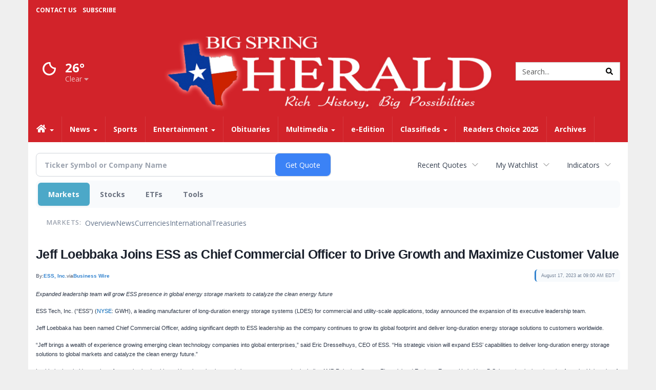

--- FILE ---
content_type: text/html; charset=utf-8
request_url: https://www.google.com/recaptcha/enterprise/anchor?ar=1&k=6LdF3BEhAAAAAEQUmLciJe0QwaHESwQFc2vwCWqh&co=aHR0cDovL2J1c2luZXNzLmJpZ3NwcmluZ2hlcmFsZC5jb206ODA.&hl=en&v=PoyoqOPhxBO7pBk68S4YbpHZ&size=invisible&anchor-ms=20000&execute-ms=30000&cb=go6zpmqiuwxv
body_size: 48677
content:
<!DOCTYPE HTML><html dir="ltr" lang="en"><head><meta http-equiv="Content-Type" content="text/html; charset=UTF-8">
<meta http-equiv="X-UA-Compatible" content="IE=edge">
<title>reCAPTCHA</title>
<style type="text/css">
/* cyrillic-ext */
@font-face {
  font-family: 'Roboto';
  font-style: normal;
  font-weight: 400;
  font-stretch: 100%;
  src: url(//fonts.gstatic.com/s/roboto/v48/KFO7CnqEu92Fr1ME7kSn66aGLdTylUAMa3GUBHMdazTgWw.woff2) format('woff2');
  unicode-range: U+0460-052F, U+1C80-1C8A, U+20B4, U+2DE0-2DFF, U+A640-A69F, U+FE2E-FE2F;
}
/* cyrillic */
@font-face {
  font-family: 'Roboto';
  font-style: normal;
  font-weight: 400;
  font-stretch: 100%;
  src: url(//fonts.gstatic.com/s/roboto/v48/KFO7CnqEu92Fr1ME7kSn66aGLdTylUAMa3iUBHMdazTgWw.woff2) format('woff2');
  unicode-range: U+0301, U+0400-045F, U+0490-0491, U+04B0-04B1, U+2116;
}
/* greek-ext */
@font-face {
  font-family: 'Roboto';
  font-style: normal;
  font-weight: 400;
  font-stretch: 100%;
  src: url(//fonts.gstatic.com/s/roboto/v48/KFO7CnqEu92Fr1ME7kSn66aGLdTylUAMa3CUBHMdazTgWw.woff2) format('woff2');
  unicode-range: U+1F00-1FFF;
}
/* greek */
@font-face {
  font-family: 'Roboto';
  font-style: normal;
  font-weight: 400;
  font-stretch: 100%;
  src: url(//fonts.gstatic.com/s/roboto/v48/KFO7CnqEu92Fr1ME7kSn66aGLdTylUAMa3-UBHMdazTgWw.woff2) format('woff2');
  unicode-range: U+0370-0377, U+037A-037F, U+0384-038A, U+038C, U+038E-03A1, U+03A3-03FF;
}
/* math */
@font-face {
  font-family: 'Roboto';
  font-style: normal;
  font-weight: 400;
  font-stretch: 100%;
  src: url(//fonts.gstatic.com/s/roboto/v48/KFO7CnqEu92Fr1ME7kSn66aGLdTylUAMawCUBHMdazTgWw.woff2) format('woff2');
  unicode-range: U+0302-0303, U+0305, U+0307-0308, U+0310, U+0312, U+0315, U+031A, U+0326-0327, U+032C, U+032F-0330, U+0332-0333, U+0338, U+033A, U+0346, U+034D, U+0391-03A1, U+03A3-03A9, U+03B1-03C9, U+03D1, U+03D5-03D6, U+03F0-03F1, U+03F4-03F5, U+2016-2017, U+2034-2038, U+203C, U+2040, U+2043, U+2047, U+2050, U+2057, U+205F, U+2070-2071, U+2074-208E, U+2090-209C, U+20D0-20DC, U+20E1, U+20E5-20EF, U+2100-2112, U+2114-2115, U+2117-2121, U+2123-214F, U+2190, U+2192, U+2194-21AE, U+21B0-21E5, U+21F1-21F2, U+21F4-2211, U+2213-2214, U+2216-22FF, U+2308-230B, U+2310, U+2319, U+231C-2321, U+2336-237A, U+237C, U+2395, U+239B-23B7, U+23D0, U+23DC-23E1, U+2474-2475, U+25AF, U+25B3, U+25B7, U+25BD, U+25C1, U+25CA, U+25CC, U+25FB, U+266D-266F, U+27C0-27FF, U+2900-2AFF, U+2B0E-2B11, U+2B30-2B4C, U+2BFE, U+3030, U+FF5B, U+FF5D, U+1D400-1D7FF, U+1EE00-1EEFF;
}
/* symbols */
@font-face {
  font-family: 'Roboto';
  font-style: normal;
  font-weight: 400;
  font-stretch: 100%;
  src: url(//fonts.gstatic.com/s/roboto/v48/KFO7CnqEu92Fr1ME7kSn66aGLdTylUAMaxKUBHMdazTgWw.woff2) format('woff2');
  unicode-range: U+0001-000C, U+000E-001F, U+007F-009F, U+20DD-20E0, U+20E2-20E4, U+2150-218F, U+2190, U+2192, U+2194-2199, U+21AF, U+21E6-21F0, U+21F3, U+2218-2219, U+2299, U+22C4-22C6, U+2300-243F, U+2440-244A, U+2460-24FF, U+25A0-27BF, U+2800-28FF, U+2921-2922, U+2981, U+29BF, U+29EB, U+2B00-2BFF, U+4DC0-4DFF, U+FFF9-FFFB, U+10140-1018E, U+10190-1019C, U+101A0, U+101D0-101FD, U+102E0-102FB, U+10E60-10E7E, U+1D2C0-1D2D3, U+1D2E0-1D37F, U+1F000-1F0FF, U+1F100-1F1AD, U+1F1E6-1F1FF, U+1F30D-1F30F, U+1F315, U+1F31C, U+1F31E, U+1F320-1F32C, U+1F336, U+1F378, U+1F37D, U+1F382, U+1F393-1F39F, U+1F3A7-1F3A8, U+1F3AC-1F3AF, U+1F3C2, U+1F3C4-1F3C6, U+1F3CA-1F3CE, U+1F3D4-1F3E0, U+1F3ED, U+1F3F1-1F3F3, U+1F3F5-1F3F7, U+1F408, U+1F415, U+1F41F, U+1F426, U+1F43F, U+1F441-1F442, U+1F444, U+1F446-1F449, U+1F44C-1F44E, U+1F453, U+1F46A, U+1F47D, U+1F4A3, U+1F4B0, U+1F4B3, U+1F4B9, U+1F4BB, U+1F4BF, U+1F4C8-1F4CB, U+1F4D6, U+1F4DA, U+1F4DF, U+1F4E3-1F4E6, U+1F4EA-1F4ED, U+1F4F7, U+1F4F9-1F4FB, U+1F4FD-1F4FE, U+1F503, U+1F507-1F50B, U+1F50D, U+1F512-1F513, U+1F53E-1F54A, U+1F54F-1F5FA, U+1F610, U+1F650-1F67F, U+1F687, U+1F68D, U+1F691, U+1F694, U+1F698, U+1F6AD, U+1F6B2, U+1F6B9-1F6BA, U+1F6BC, U+1F6C6-1F6CF, U+1F6D3-1F6D7, U+1F6E0-1F6EA, U+1F6F0-1F6F3, U+1F6F7-1F6FC, U+1F700-1F7FF, U+1F800-1F80B, U+1F810-1F847, U+1F850-1F859, U+1F860-1F887, U+1F890-1F8AD, U+1F8B0-1F8BB, U+1F8C0-1F8C1, U+1F900-1F90B, U+1F93B, U+1F946, U+1F984, U+1F996, U+1F9E9, U+1FA00-1FA6F, U+1FA70-1FA7C, U+1FA80-1FA89, U+1FA8F-1FAC6, U+1FACE-1FADC, U+1FADF-1FAE9, U+1FAF0-1FAF8, U+1FB00-1FBFF;
}
/* vietnamese */
@font-face {
  font-family: 'Roboto';
  font-style: normal;
  font-weight: 400;
  font-stretch: 100%;
  src: url(//fonts.gstatic.com/s/roboto/v48/KFO7CnqEu92Fr1ME7kSn66aGLdTylUAMa3OUBHMdazTgWw.woff2) format('woff2');
  unicode-range: U+0102-0103, U+0110-0111, U+0128-0129, U+0168-0169, U+01A0-01A1, U+01AF-01B0, U+0300-0301, U+0303-0304, U+0308-0309, U+0323, U+0329, U+1EA0-1EF9, U+20AB;
}
/* latin-ext */
@font-face {
  font-family: 'Roboto';
  font-style: normal;
  font-weight: 400;
  font-stretch: 100%;
  src: url(//fonts.gstatic.com/s/roboto/v48/KFO7CnqEu92Fr1ME7kSn66aGLdTylUAMa3KUBHMdazTgWw.woff2) format('woff2');
  unicode-range: U+0100-02BA, U+02BD-02C5, U+02C7-02CC, U+02CE-02D7, U+02DD-02FF, U+0304, U+0308, U+0329, U+1D00-1DBF, U+1E00-1E9F, U+1EF2-1EFF, U+2020, U+20A0-20AB, U+20AD-20C0, U+2113, U+2C60-2C7F, U+A720-A7FF;
}
/* latin */
@font-face {
  font-family: 'Roboto';
  font-style: normal;
  font-weight: 400;
  font-stretch: 100%;
  src: url(//fonts.gstatic.com/s/roboto/v48/KFO7CnqEu92Fr1ME7kSn66aGLdTylUAMa3yUBHMdazQ.woff2) format('woff2');
  unicode-range: U+0000-00FF, U+0131, U+0152-0153, U+02BB-02BC, U+02C6, U+02DA, U+02DC, U+0304, U+0308, U+0329, U+2000-206F, U+20AC, U+2122, U+2191, U+2193, U+2212, U+2215, U+FEFF, U+FFFD;
}
/* cyrillic-ext */
@font-face {
  font-family: 'Roboto';
  font-style: normal;
  font-weight: 500;
  font-stretch: 100%;
  src: url(//fonts.gstatic.com/s/roboto/v48/KFO7CnqEu92Fr1ME7kSn66aGLdTylUAMa3GUBHMdazTgWw.woff2) format('woff2');
  unicode-range: U+0460-052F, U+1C80-1C8A, U+20B4, U+2DE0-2DFF, U+A640-A69F, U+FE2E-FE2F;
}
/* cyrillic */
@font-face {
  font-family: 'Roboto';
  font-style: normal;
  font-weight: 500;
  font-stretch: 100%;
  src: url(//fonts.gstatic.com/s/roboto/v48/KFO7CnqEu92Fr1ME7kSn66aGLdTylUAMa3iUBHMdazTgWw.woff2) format('woff2');
  unicode-range: U+0301, U+0400-045F, U+0490-0491, U+04B0-04B1, U+2116;
}
/* greek-ext */
@font-face {
  font-family: 'Roboto';
  font-style: normal;
  font-weight: 500;
  font-stretch: 100%;
  src: url(//fonts.gstatic.com/s/roboto/v48/KFO7CnqEu92Fr1ME7kSn66aGLdTylUAMa3CUBHMdazTgWw.woff2) format('woff2');
  unicode-range: U+1F00-1FFF;
}
/* greek */
@font-face {
  font-family: 'Roboto';
  font-style: normal;
  font-weight: 500;
  font-stretch: 100%;
  src: url(//fonts.gstatic.com/s/roboto/v48/KFO7CnqEu92Fr1ME7kSn66aGLdTylUAMa3-UBHMdazTgWw.woff2) format('woff2');
  unicode-range: U+0370-0377, U+037A-037F, U+0384-038A, U+038C, U+038E-03A1, U+03A3-03FF;
}
/* math */
@font-face {
  font-family: 'Roboto';
  font-style: normal;
  font-weight: 500;
  font-stretch: 100%;
  src: url(//fonts.gstatic.com/s/roboto/v48/KFO7CnqEu92Fr1ME7kSn66aGLdTylUAMawCUBHMdazTgWw.woff2) format('woff2');
  unicode-range: U+0302-0303, U+0305, U+0307-0308, U+0310, U+0312, U+0315, U+031A, U+0326-0327, U+032C, U+032F-0330, U+0332-0333, U+0338, U+033A, U+0346, U+034D, U+0391-03A1, U+03A3-03A9, U+03B1-03C9, U+03D1, U+03D5-03D6, U+03F0-03F1, U+03F4-03F5, U+2016-2017, U+2034-2038, U+203C, U+2040, U+2043, U+2047, U+2050, U+2057, U+205F, U+2070-2071, U+2074-208E, U+2090-209C, U+20D0-20DC, U+20E1, U+20E5-20EF, U+2100-2112, U+2114-2115, U+2117-2121, U+2123-214F, U+2190, U+2192, U+2194-21AE, U+21B0-21E5, U+21F1-21F2, U+21F4-2211, U+2213-2214, U+2216-22FF, U+2308-230B, U+2310, U+2319, U+231C-2321, U+2336-237A, U+237C, U+2395, U+239B-23B7, U+23D0, U+23DC-23E1, U+2474-2475, U+25AF, U+25B3, U+25B7, U+25BD, U+25C1, U+25CA, U+25CC, U+25FB, U+266D-266F, U+27C0-27FF, U+2900-2AFF, U+2B0E-2B11, U+2B30-2B4C, U+2BFE, U+3030, U+FF5B, U+FF5D, U+1D400-1D7FF, U+1EE00-1EEFF;
}
/* symbols */
@font-face {
  font-family: 'Roboto';
  font-style: normal;
  font-weight: 500;
  font-stretch: 100%;
  src: url(//fonts.gstatic.com/s/roboto/v48/KFO7CnqEu92Fr1ME7kSn66aGLdTylUAMaxKUBHMdazTgWw.woff2) format('woff2');
  unicode-range: U+0001-000C, U+000E-001F, U+007F-009F, U+20DD-20E0, U+20E2-20E4, U+2150-218F, U+2190, U+2192, U+2194-2199, U+21AF, U+21E6-21F0, U+21F3, U+2218-2219, U+2299, U+22C4-22C6, U+2300-243F, U+2440-244A, U+2460-24FF, U+25A0-27BF, U+2800-28FF, U+2921-2922, U+2981, U+29BF, U+29EB, U+2B00-2BFF, U+4DC0-4DFF, U+FFF9-FFFB, U+10140-1018E, U+10190-1019C, U+101A0, U+101D0-101FD, U+102E0-102FB, U+10E60-10E7E, U+1D2C0-1D2D3, U+1D2E0-1D37F, U+1F000-1F0FF, U+1F100-1F1AD, U+1F1E6-1F1FF, U+1F30D-1F30F, U+1F315, U+1F31C, U+1F31E, U+1F320-1F32C, U+1F336, U+1F378, U+1F37D, U+1F382, U+1F393-1F39F, U+1F3A7-1F3A8, U+1F3AC-1F3AF, U+1F3C2, U+1F3C4-1F3C6, U+1F3CA-1F3CE, U+1F3D4-1F3E0, U+1F3ED, U+1F3F1-1F3F3, U+1F3F5-1F3F7, U+1F408, U+1F415, U+1F41F, U+1F426, U+1F43F, U+1F441-1F442, U+1F444, U+1F446-1F449, U+1F44C-1F44E, U+1F453, U+1F46A, U+1F47D, U+1F4A3, U+1F4B0, U+1F4B3, U+1F4B9, U+1F4BB, U+1F4BF, U+1F4C8-1F4CB, U+1F4D6, U+1F4DA, U+1F4DF, U+1F4E3-1F4E6, U+1F4EA-1F4ED, U+1F4F7, U+1F4F9-1F4FB, U+1F4FD-1F4FE, U+1F503, U+1F507-1F50B, U+1F50D, U+1F512-1F513, U+1F53E-1F54A, U+1F54F-1F5FA, U+1F610, U+1F650-1F67F, U+1F687, U+1F68D, U+1F691, U+1F694, U+1F698, U+1F6AD, U+1F6B2, U+1F6B9-1F6BA, U+1F6BC, U+1F6C6-1F6CF, U+1F6D3-1F6D7, U+1F6E0-1F6EA, U+1F6F0-1F6F3, U+1F6F7-1F6FC, U+1F700-1F7FF, U+1F800-1F80B, U+1F810-1F847, U+1F850-1F859, U+1F860-1F887, U+1F890-1F8AD, U+1F8B0-1F8BB, U+1F8C0-1F8C1, U+1F900-1F90B, U+1F93B, U+1F946, U+1F984, U+1F996, U+1F9E9, U+1FA00-1FA6F, U+1FA70-1FA7C, U+1FA80-1FA89, U+1FA8F-1FAC6, U+1FACE-1FADC, U+1FADF-1FAE9, U+1FAF0-1FAF8, U+1FB00-1FBFF;
}
/* vietnamese */
@font-face {
  font-family: 'Roboto';
  font-style: normal;
  font-weight: 500;
  font-stretch: 100%;
  src: url(//fonts.gstatic.com/s/roboto/v48/KFO7CnqEu92Fr1ME7kSn66aGLdTylUAMa3OUBHMdazTgWw.woff2) format('woff2');
  unicode-range: U+0102-0103, U+0110-0111, U+0128-0129, U+0168-0169, U+01A0-01A1, U+01AF-01B0, U+0300-0301, U+0303-0304, U+0308-0309, U+0323, U+0329, U+1EA0-1EF9, U+20AB;
}
/* latin-ext */
@font-face {
  font-family: 'Roboto';
  font-style: normal;
  font-weight: 500;
  font-stretch: 100%;
  src: url(//fonts.gstatic.com/s/roboto/v48/KFO7CnqEu92Fr1ME7kSn66aGLdTylUAMa3KUBHMdazTgWw.woff2) format('woff2');
  unicode-range: U+0100-02BA, U+02BD-02C5, U+02C7-02CC, U+02CE-02D7, U+02DD-02FF, U+0304, U+0308, U+0329, U+1D00-1DBF, U+1E00-1E9F, U+1EF2-1EFF, U+2020, U+20A0-20AB, U+20AD-20C0, U+2113, U+2C60-2C7F, U+A720-A7FF;
}
/* latin */
@font-face {
  font-family: 'Roboto';
  font-style: normal;
  font-weight: 500;
  font-stretch: 100%;
  src: url(//fonts.gstatic.com/s/roboto/v48/KFO7CnqEu92Fr1ME7kSn66aGLdTylUAMa3yUBHMdazQ.woff2) format('woff2');
  unicode-range: U+0000-00FF, U+0131, U+0152-0153, U+02BB-02BC, U+02C6, U+02DA, U+02DC, U+0304, U+0308, U+0329, U+2000-206F, U+20AC, U+2122, U+2191, U+2193, U+2212, U+2215, U+FEFF, U+FFFD;
}
/* cyrillic-ext */
@font-face {
  font-family: 'Roboto';
  font-style: normal;
  font-weight: 900;
  font-stretch: 100%;
  src: url(//fonts.gstatic.com/s/roboto/v48/KFO7CnqEu92Fr1ME7kSn66aGLdTylUAMa3GUBHMdazTgWw.woff2) format('woff2');
  unicode-range: U+0460-052F, U+1C80-1C8A, U+20B4, U+2DE0-2DFF, U+A640-A69F, U+FE2E-FE2F;
}
/* cyrillic */
@font-face {
  font-family: 'Roboto';
  font-style: normal;
  font-weight: 900;
  font-stretch: 100%;
  src: url(//fonts.gstatic.com/s/roboto/v48/KFO7CnqEu92Fr1ME7kSn66aGLdTylUAMa3iUBHMdazTgWw.woff2) format('woff2');
  unicode-range: U+0301, U+0400-045F, U+0490-0491, U+04B0-04B1, U+2116;
}
/* greek-ext */
@font-face {
  font-family: 'Roboto';
  font-style: normal;
  font-weight: 900;
  font-stretch: 100%;
  src: url(//fonts.gstatic.com/s/roboto/v48/KFO7CnqEu92Fr1ME7kSn66aGLdTylUAMa3CUBHMdazTgWw.woff2) format('woff2');
  unicode-range: U+1F00-1FFF;
}
/* greek */
@font-face {
  font-family: 'Roboto';
  font-style: normal;
  font-weight: 900;
  font-stretch: 100%;
  src: url(//fonts.gstatic.com/s/roboto/v48/KFO7CnqEu92Fr1ME7kSn66aGLdTylUAMa3-UBHMdazTgWw.woff2) format('woff2');
  unicode-range: U+0370-0377, U+037A-037F, U+0384-038A, U+038C, U+038E-03A1, U+03A3-03FF;
}
/* math */
@font-face {
  font-family: 'Roboto';
  font-style: normal;
  font-weight: 900;
  font-stretch: 100%;
  src: url(//fonts.gstatic.com/s/roboto/v48/KFO7CnqEu92Fr1ME7kSn66aGLdTylUAMawCUBHMdazTgWw.woff2) format('woff2');
  unicode-range: U+0302-0303, U+0305, U+0307-0308, U+0310, U+0312, U+0315, U+031A, U+0326-0327, U+032C, U+032F-0330, U+0332-0333, U+0338, U+033A, U+0346, U+034D, U+0391-03A1, U+03A3-03A9, U+03B1-03C9, U+03D1, U+03D5-03D6, U+03F0-03F1, U+03F4-03F5, U+2016-2017, U+2034-2038, U+203C, U+2040, U+2043, U+2047, U+2050, U+2057, U+205F, U+2070-2071, U+2074-208E, U+2090-209C, U+20D0-20DC, U+20E1, U+20E5-20EF, U+2100-2112, U+2114-2115, U+2117-2121, U+2123-214F, U+2190, U+2192, U+2194-21AE, U+21B0-21E5, U+21F1-21F2, U+21F4-2211, U+2213-2214, U+2216-22FF, U+2308-230B, U+2310, U+2319, U+231C-2321, U+2336-237A, U+237C, U+2395, U+239B-23B7, U+23D0, U+23DC-23E1, U+2474-2475, U+25AF, U+25B3, U+25B7, U+25BD, U+25C1, U+25CA, U+25CC, U+25FB, U+266D-266F, U+27C0-27FF, U+2900-2AFF, U+2B0E-2B11, U+2B30-2B4C, U+2BFE, U+3030, U+FF5B, U+FF5D, U+1D400-1D7FF, U+1EE00-1EEFF;
}
/* symbols */
@font-face {
  font-family: 'Roboto';
  font-style: normal;
  font-weight: 900;
  font-stretch: 100%;
  src: url(//fonts.gstatic.com/s/roboto/v48/KFO7CnqEu92Fr1ME7kSn66aGLdTylUAMaxKUBHMdazTgWw.woff2) format('woff2');
  unicode-range: U+0001-000C, U+000E-001F, U+007F-009F, U+20DD-20E0, U+20E2-20E4, U+2150-218F, U+2190, U+2192, U+2194-2199, U+21AF, U+21E6-21F0, U+21F3, U+2218-2219, U+2299, U+22C4-22C6, U+2300-243F, U+2440-244A, U+2460-24FF, U+25A0-27BF, U+2800-28FF, U+2921-2922, U+2981, U+29BF, U+29EB, U+2B00-2BFF, U+4DC0-4DFF, U+FFF9-FFFB, U+10140-1018E, U+10190-1019C, U+101A0, U+101D0-101FD, U+102E0-102FB, U+10E60-10E7E, U+1D2C0-1D2D3, U+1D2E0-1D37F, U+1F000-1F0FF, U+1F100-1F1AD, U+1F1E6-1F1FF, U+1F30D-1F30F, U+1F315, U+1F31C, U+1F31E, U+1F320-1F32C, U+1F336, U+1F378, U+1F37D, U+1F382, U+1F393-1F39F, U+1F3A7-1F3A8, U+1F3AC-1F3AF, U+1F3C2, U+1F3C4-1F3C6, U+1F3CA-1F3CE, U+1F3D4-1F3E0, U+1F3ED, U+1F3F1-1F3F3, U+1F3F5-1F3F7, U+1F408, U+1F415, U+1F41F, U+1F426, U+1F43F, U+1F441-1F442, U+1F444, U+1F446-1F449, U+1F44C-1F44E, U+1F453, U+1F46A, U+1F47D, U+1F4A3, U+1F4B0, U+1F4B3, U+1F4B9, U+1F4BB, U+1F4BF, U+1F4C8-1F4CB, U+1F4D6, U+1F4DA, U+1F4DF, U+1F4E3-1F4E6, U+1F4EA-1F4ED, U+1F4F7, U+1F4F9-1F4FB, U+1F4FD-1F4FE, U+1F503, U+1F507-1F50B, U+1F50D, U+1F512-1F513, U+1F53E-1F54A, U+1F54F-1F5FA, U+1F610, U+1F650-1F67F, U+1F687, U+1F68D, U+1F691, U+1F694, U+1F698, U+1F6AD, U+1F6B2, U+1F6B9-1F6BA, U+1F6BC, U+1F6C6-1F6CF, U+1F6D3-1F6D7, U+1F6E0-1F6EA, U+1F6F0-1F6F3, U+1F6F7-1F6FC, U+1F700-1F7FF, U+1F800-1F80B, U+1F810-1F847, U+1F850-1F859, U+1F860-1F887, U+1F890-1F8AD, U+1F8B0-1F8BB, U+1F8C0-1F8C1, U+1F900-1F90B, U+1F93B, U+1F946, U+1F984, U+1F996, U+1F9E9, U+1FA00-1FA6F, U+1FA70-1FA7C, U+1FA80-1FA89, U+1FA8F-1FAC6, U+1FACE-1FADC, U+1FADF-1FAE9, U+1FAF0-1FAF8, U+1FB00-1FBFF;
}
/* vietnamese */
@font-face {
  font-family: 'Roboto';
  font-style: normal;
  font-weight: 900;
  font-stretch: 100%;
  src: url(//fonts.gstatic.com/s/roboto/v48/KFO7CnqEu92Fr1ME7kSn66aGLdTylUAMa3OUBHMdazTgWw.woff2) format('woff2');
  unicode-range: U+0102-0103, U+0110-0111, U+0128-0129, U+0168-0169, U+01A0-01A1, U+01AF-01B0, U+0300-0301, U+0303-0304, U+0308-0309, U+0323, U+0329, U+1EA0-1EF9, U+20AB;
}
/* latin-ext */
@font-face {
  font-family: 'Roboto';
  font-style: normal;
  font-weight: 900;
  font-stretch: 100%;
  src: url(//fonts.gstatic.com/s/roboto/v48/KFO7CnqEu92Fr1ME7kSn66aGLdTylUAMa3KUBHMdazTgWw.woff2) format('woff2');
  unicode-range: U+0100-02BA, U+02BD-02C5, U+02C7-02CC, U+02CE-02D7, U+02DD-02FF, U+0304, U+0308, U+0329, U+1D00-1DBF, U+1E00-1E9F, U+1EF2-1EFF, U+2020, U+20A0-20AB, U+20AD-20C0, U+2113, U+2C60-2C7F, U+A720-A7FF;
}
/* latin */
@font-face {
  font-family: 'Roboto';
  font-style: normal;
  font-weight: 900;
  font-stretch: 100%;
  src: url(//fonts.gstatic.com/s/roboto/v48/KFO7CnqEu92Fr1ME7kSn66aGLdTylUAMa3yUBHMdazQ.woff2) format('woff2');
  unicode-range: U+0000-00FF, U+0131, U+0152-0153, U+02BB-02BC, U+02C6, U+02DA, U+02DC, U+0304, U+0308, U+0329, U+2000-206F, U+20AC, U+2122, U+2191, U+2193, U+2212, U+2215, U+FEFF, U+FFFD;
}

</style>
<link rel="stylesheet" type="text/css" href="https://www.gstatic.com/recaptcha/releases/PoyoqOPhxBO7pBk68S4YbpHZ/styles__ltr.css">
<script nonce="hPj-qwEa4Ykxq9wsEUnXdw" type="text/javascript">window['__recaptcha_api'] = 'https://www.google.com/recaptcha/enterprise/';</script>
<script type="text/javascript" src="https://www.gstatic.com/recaptcha/releases/PoyoqOPhxBO7pBk68S4YbpHZ/recaptcha__en.js" nonce="hPj-qwEa4Ykxq9wsEUnXdw">
      
    </script></head>
<body><div id="rc-anchor-alert" class="rc-anchor-alert"></div>
<input type="hidden" id="recaptcha-token" value="[base64]">
<script type="text/javascript" nonce="hPj-qwEa4Ykxq9wsEUnXdw">
      recaptcha.anchor.Main.init("[\x22ainput\x22,[\x22bgdata\x22,\x22\x22,\[base64]/[base64]/[base64]/[base64]/cjw8ejpyPj4+eil9Y2F0Y2gobCl7dGhyb3cgbDt9fSxIPWZ1bmN0aW9uKHcsdCx6KXtpZih3PT0xOTR8fHc9PTIwOCl0LnZbd10/dC52W3ddLmNvbmNhdCh6KTp0LnZbd109b2Yoeix0KTtlbHNle2lmKHQuYkImJnchPTMxNylyZXR1cm47dz09NjZ8fHc9PTEyMnx8dz09NDcwfHx3PT00NHx8dz09NDE2fHx3PT0zOTd8fHc9PTQyMXx8dz09Njh8fHc9PTcwfHx3PT0xODQ/[base64]/[base64]/[base64]/bmV3IGRbVl0oSlswXSk6cD09Mj9uZXcgZFtWXShKWzBdLEpbMV0pOnA9PTM/bmV3IGRbVl0oSlswXSxKWzFdLEpbMl0pOnA9PTQ/[base64]/[base64]/[base64]/[base64]\x22,\[base64]\x22,\[base64]/[base64]/[base64]/w4FGw6R8w4ADwplnOClFb3XDrMKzw7AwYE7DjMOzf8Kww77Dk8OTQMKgTDzDglnCuh0TwrHClsOUXDfChMO4dMKCwo4Kw67Dqi8awp1KJlIawr7DqlHCj8OZH8O/w4/Dg8OBwqnCqgPDicKkVsOuwrQVwoHDlMKDw6rCmsKyY8KvZ3l9csK3NSbDjyzDocKrFcOqwqHDmsOZAR87wrDDrsOVwqQxw5PCuRfDtcOlw5PDvsOvw6DCt8O+w7skBStlPB/[base64]/[base64]/DgF4Yw5vDpEnCm3l4MD7DphHDmcOJw6wbw6PDhsKAesOWTypvXsOtw7IcKGLDs8KbN8KgwqTCtipNF8Oow7wCU8KpwqU+VzF9wpdaw5TDlWNYfMOkw4zDgMO9dcKLw6o+wq5KwopWw4VRBAkzwo/Cj8Ofdy3CpEhZa8KvIsOHBsKQw4IRJjfDq8Oww6jCqMKIw53CvR3CnBXDjyvDvknCp0XCscOlwr3DmVLChk1GQ8KuwoXCjDLChkHDlWgbw6olwr7DhcKsw6DDhQAAb8K9w5jDr8KvZcOtwqvDoMKXw4fCuCxJw6tUwqp2w6Jlwq3CrjVPw5NyHU3DtcOeMRHDoV/[base64]/CnR9Mw7jCuksfScOUKwvCjW7CqQpxYjDDv8KVw4RfNcKbK8KnwoBbw7sIw48cB2BWwofDrsK8w63Ct2BHwoLDmR8JET9nIcOzwqnClWDCiR8rwrDDpjUnXHwOGcO7U1/[base64]/[base64]/Dp8KNYMOhwrXDiQVMw7kPwpxKw6nDtsKlw743w6JBGcOIAg7DhlHDhMOew7Maw4w+w6tlw7YBahgFNMK5A8KOwpgGMHDDiC/DnsKUUn0sU8KJG20mw4Yvw6DDkcOjw4zCl8KhFMKkXMOve1/DrMKDL8Ktw5LCg8O9BcOqw6fCtH7DuCHDryDCty8JPcOvKsORf2DCgMK/L082w4nCuiPCo3QJwoHDucKJw4suw63Cj8O2DsKMB8KfL8Oowr8AExvCjVZsVwbCkcOceiYZH8K/wrU6wqEAZcOaw7diw7VTwphMbcO/O8KHw5BpUwhFw5BqwobCrMOyYMKjVjnCssOWw79xw6TDj8KjRcOSwonDh8OmwpAGw5rCqcO8FmXDsnUnwovDiMOvQUBbX8OXA0LDkcKBw7x9w7PCjcKHwpASwqPDqXBIwrBLwrQgwr05bDnCtULCv3/CqmvCl8OBT0/CmlALTsKaTXnCqsOGw4oZLjRNXE95EsOLw5bCs8ORLFjDlDg3Mn8AYlLDqCBYXDFiSzUGecKyHHvDssOBMMKvwpLDg8KCJDgFSz/Dk8ONVcKUwqjDmEfDmR7CpMO3wq/[base64]/Cuh0NwooZw7lYw7pIw60owrE5DcOjw6/DuXHDr8KnO8KOZcOFw7/CqQwmUQ10BMKFwpHCk8KLX8KAwqU/w4JAN18bwqLCvAMtw7XCn1txw5/DhBxmw7UzwqnDgws6w4olw6rDpcOaaHrCjFtzb8OHEMOJw5zCrcKRcRlaHsOHw4zCuALDsMKSw5TDlsOlWMKzEhFERCIkw7nCpHJEw7DDncKPw5h/wqEXwq3CryLCm8KTacKlwrRTZjwIKMOfwq0Nw7bCocO+wo00McK3H8OMeEfDhMKzw5jDkCPClsKKUMOVfsOjDkFRYR0MwqBbw5xIw6LDmh3CrCcjCsO0YhvDrnQqWMOEw6XChmRowrTDjT9uRUTCumnDmxJtwrNiGsOoTDx+w6dcCTFIwofCsVbDtcO/[base64]/Dsj7CoWUbD8Kvw6PDo8KXw4gZAwPDvsOhw4TCvMOyEMO0TMOFdsKZw6/DoVjCphTDgMO+CsKmGQfCrQdQNsOwwps5GMOywo0LGMO1w6xTwp5JPsObwoLDncK7exctw5bDiMKARRXDikHCusOsDTnDiBgRPnpZwrrCkHvDuB/Dt3EnSkzDvRrDhVlbYTMrw7PCsMObYmDDsU5PMxBHXcOZwoXDqHpmw7Upw5Azw7EiwqfDq8KvBzbDm8Kxwr0rwrvDiWcVw5t/I09Kb27CuUzCkn44w4MLUMO1Hikww7nCvcO1wqHDoD0vNcOaw5VJfxYawovCu8K1w7XDpcODw4HCg8Oww57Du8OHDUZHwozCvzNVIyfDosOjRMONwoHDjMOaw4dZw5HDpsKUwr/CnsKPLn7CgTVTw7HCqnbCgGjDtMOQw7kwZcKOeMKdBxLCvDUfw5PCu8KywqQ5w4PDnsKKwrjDnlATb8OswpnCjcKOw79Kd8OER1/CpsOkIyLDpsKUV8KEWn9cC31Sw75hRGh4YMO6fMKfw6fCtsOPw7paSsKyacKvTgxNccORw5TDlXPCjG/CinvDs3xmGsOXYMOAwoYEw7Ynwpc2Gy/Cm8O9RDfDqMO3b8KGw70Swrt/IsKdw5nCv8O0worDiCnDhMKXw5DClcK2cW3CmG0zaMOrwrnDkcKtwrhVCAoXOwDDswV6wpLCq2ghw53DsMONwqfCpMOawo/DnUzDusOgwqTDt2nCul7CgMORVAJKwoRVQHfCgMOGw4TCq0XDonrDpsOLEiVvwoFPw7AdTH0NXFIGVDgZLcKJBsK5JMKkwonCnwnCusOWw6FyRzFWCXnCuX1/[base64]/w7RMcWzCscOUw6nCszTDjT/DhBPCvsO4wq9Sw40Nw7zCrFTCqMKCZMOAw5AQZUAfw4o9woV9cH9+ZcKnw6RSwqXDpyEKwoXCq2bCu3fCo21Vw5LCj8KSw4zCgy4Swopaw7JPCMOpwqPCkMKYwrDDosK7NmUKwrvCsMKQfi7CiMOLw4kNwqTDhMOBw40MWk3DksKOOg/CvcKrwqN7bw1sw7xIJ8Kjw53ClsOZB3Eawq8kWsOXwrxLBwpcw5ZdaVHDhsKgYCnDsmo1f8O3wqnCssK5w6HCusOgw4Vcw6/DksK4wr5nw73Dm8K0wqTClcOhVhYSw5vCtMOjwpbDj2YaHy9Cw7rDr8O4R3nDhkXDnsOPFmDChcOaP8K6wp/Co8KMwpzDh8Kxw55Ow4kAw7RYw4bDiXvCr0LDlGfDvcKvw5XClhZXwqgfZ8KcJcKVPsKuwpzChMKvQcK/wqErKn5gLMK6MsOMw7kowrlAe8Ohwr0EeihSw4kqecKkwqopw7rDq0E+cR3Do8OkwrDCvMOlDW7ChMOzwoxrwr44w5RFOMO4MFhcOMObYMKvBMKEPhXCqTY4w47DhkMUw490w6gbw77CuHoHAMO/w57DoBI/w7nCqEbCncKwOEzDnsKnEUl6cXdQBcKDwpfCsH3Cu8OOw77DsmPDocOtVgvDtzNTw6dDw5Vqwp/CiMKCw5s6CsKSGg7CvjnDuSbChEHCmlspw77CisKTOgxNw6tcSMKuw5ImcMKqTUxqE8OoA8OgG8OrwrDCgj/CmVILVMOEYBDDucKbwoTDmjZ9wqhBTcOzecOYwqLCnDRrwpLDqXRbwrPCmMKewo3CvsONwp3Cpw/DkTRZw4LDjwDCscKXaXgZworDtsKvHCXClcKLw7dFOn7DvyfCm8Kvwp/[base64]/[base64]/CijPDm8ORw6tawrUcw7hwwogBwq/Dj8Kjw7jCpsOxKsKuw5Zsw6zCtj8zesO8A8K/w4rDqcKhwrTDn8KLesKfw5XCoTRVwoRiwpRbJh/[base64]/Dl2LCnWp3w5MXMzvDrDoNFsOrwrTDugkYw7PCnsOWT0I3w47CoMO/w5nCpcKaUwN0wooIwpvCrQU8TUjDrB3Cp8OCwpHCswROEsKAA8KTw5jDjXTCsmHCqcK0fEULw6xqT2zDgMOtR8Ojw7fCs1PCucKgwrM4andfw6/CgcOSwpw7w5fDn2TDlSjDmR4Sw6jDt8Klwo/DisKZw6bCpC8Jw6drVsKAJkTCtyHDg0Jbw50sIn1BOcK2wrQUXREVSUbCgjvDnsKOJ8KUQnDCjA1pw5dDw6TChWpKw5wJbyjChcKfwo1tw7jCoMK5eFodwoPDlcKEw6x9csO2w60BwoDDqcOPwp4Kw7F4w7rCuMO9XQ/CnR7CmsOsS1xXwrhVEzfDgcK0MMO6w7pzw41Qwr7DvcK2w71xwoLCosOsw6fCs01QCS3CosKQwo3DhmFMw759wp3CuVcrwrXCkljDisKKw7Zaw5vDmcK2wqYtf8OAI8Khwo/[base64]/w7/DtUfClMOTwopQw4PCqzE/B3rCkcOZwr5HAmsDwoRnw78HQMKWw7zCvUEcw5o6YA3DqMKKwqNNw4HDusKSR8OlbylYCA97TcOYwqPCmMKuZzQ5w7sCw5jDrsKxw5o9w6bCqyskw63Dqh7CoWrCn8Kawosyw7vCr8O5wrkhw5XDscKfwqvChcOWFsKoMl7DqhctwpnCiMODw5MmwpzCmsK6w54nE2/Dh8OJwo45wqFhw5fCtAlPwropwpzDpx0uwph+bUTCiMKpwpgBalhVwqvCkcO7CVgJMsKKw5NDw4xCUxdbaMKQwpgJIWBAaBkxwpYBc8ODwrtSwrF2w7/[base64]/DhDgCTzbDkMKZXlTCjx7CscKxFRDCpMKcw67DuMKQIUJ4eH18OcKWw40WAizChXpIwpfDhUQKw6UEwrLDlcOQCsORw7TDo8KPInnCn8OkBMOMwppGwrXCi8OVHjrDtTwew67Ds2Y7RcKpZ09Ow5jCtcOzwo/DmsKGOinCvxcadsOvA8K0N8KEwpNTFRbDpcOSw6LDhMK4wpvCj8OTw6APCMO9wo7DnsO0Yz3Cu8KQT8OWw5Fnwr/CnsKAwqg9F8OUR8KpwpAlwprCgsKWT1bDvcOgw7jDglMrwpodTcKSwppse1PDusKNXGR8w43Ck3pKwqnCvHjCrArDrjLDqCkwwoPDlMKGwpvCisOewrUec8OFTsOoZcK4PXTCqMK9CSRawoXDnXhFwqMFBj8jY0ROw4fDlcO3wrzDnsOowrVyw7tIaCc8w5tEZS/DiMOiwpbDpsOJw5vCqAnDqxw3w57Cs8OwBMOJey3Dn3/Dr3TCj8KFbjsJd0vCgXrDrcKlwoFaRj1tw7vDgjgRU1nCoSPDojQQExrCl8KhX8OFYzxqwrRAOcKyw5MfcHtuRMOow5/[base64]/CmlDDq8OKw4kwGXvCsihgwo3Csl/[base64]/w5nDrcOTw5V/[base64]/[base64]/TgVsfQoFw4RCwrnDncKhwrkSw5/Cswskw6jCj8OzwojDjMKDwo/[base64]/w41RwpLDisKzw5PCuD9vwpjDm8OgLcK2wpPDuMOsPU/[base64]/CkMOCUcKHwpsUbU3CpcKZGjU/wqA/[base64]/Du8KNf2rCu0LCk8KYVMKJwrnDuMO7w4Fhw7jCo0wEPVbCq8KNw7LDgivDtMKQwpYfDMOGDsOwbMKWw4Q0w5rDokbDp0PCvVHDnhvDqT7DlMOdwohYw5TCksO6wrplwqhrwrsyw5wtw4DDj8KFXBHDuRbCsxPCmcOqWMOPQsK9KMOZdcOwLMKvGCJ/[base64]/CmgXCiV/Dt8KsGFDDjcKvIsOwVMOyOw9sw7rCsUnDnwMjw6nCoMOfwqt6HcKjBS5dDsKcw7oxw6nCvsKKQcOUYxwmwpHDpU/CrU0uCGTDocKZwqNJw6Z+wonDmmnCm8OvQMOcwoArbMOcNMKrw6XCp04eO8OBa0HCpxLDoxxpccOsw47Cr3kgVsODwpJGecKBHx7CosKROsK6TsO8EzzCi8ORLsOPE1U1YE3DvMKcPsKZwpN8CmZyw64iWMKpwr/DrMOKK8KdwoR2RXbCtWfCt1VdKMKHM8O1w4zDrWHDgsKVEcKPJFzDoMO/A1AFOB/ChyHCjcO1w6rDtTPDnkx6w7FJQwM/KlFzM8KTwoLDpg3Cpj/DtsKcw4cuwpp7wpQZTcKdQ8OQwr9vLzc3SHDDpgkoTsObw5EAwrHClMK9ccKlwoTCmsOqwqjCksOsO8KmwqRWVMKdwqPCucOywpTCrMOiw5MaL8KdVsOow4XDi8Kdw7l/wpDDuMOXYxpmMy5Hw7RTRXs1w5QBw7ZObyXCh8KVw5BHwqN4FRXCssOfZQ7CrgAqwovChsK5XQrDpDggwrXDocKrw6zDuMKUw4Emwq17IGY3dMO2w4nDrDvCq01zAHDDjsK0I8OawqDDlsO2w7PCl8Krw5fDkyRKwoIcL8OsVsO8w7fCo24Vwo0IYMKMEcOvw7/DhcOewoN6NcKvwo4JZ8KCSwxGw6jCiMOnwpPDsg0+RXNbS8KOwqDDqCFAw5dHXcOkwo99WsOrw5nDpGJUwqE/wqtbwq56wpHDrmvDkcKiDCvCp0TDqcO9TkLDpsKaZxzCg8OsYx0tw4HCiSfDjMOAXcK0eT3CgsOXw7/DnMKTwq7DgHoiLiVYUsOxEHVww6Z6XsO+w4B6A1U4w7XCiRknHxJPwqPDqMOdEMOSw5Fow6wrw70zwoXCgS9rIWldezspC23CmsKwGCEifkrDql3Cix3DgMOzZUZUEWYSSMOCwqnDuV5KGB49w43CpsOACsO0w6cpWsOkPkEyOFXCh8KWCzHCuxRnSMKEw4/CnMKoNcK2CcOVNwzDr8Oew4TChD7DqX85S8KiwqPDqMORw74Yw7cOw4bDnmPDvR5IKcKWwq/CqMKOHzR+R8Kxw71jwqXDu07CgsKCT0EZw6I9wrc+QsKDSDFIb8O9SsO6w7zChxtSwphywpjDrDo0wrknw5vDgcK9J8KPw6/Ds3Vhw69TDhw/w6fDhcKbw7jDssKzVU/DuknCuMKtXx4RHHHDl8KcCMOEfz1rJxgySl/DlsOcCSMjJ3xNwovCtg/DmcKSw7Vjw6LCjkU+woMtwo9pBVHDp8OjScOWwprCgsKfZ8O9DMK3MCU7OSluUxAMw63DpVjCu2BwZFTDvcO+NHvDmcOaanXCjVwqdsKVFTvDrcK/w7nDkxkiJMKSfcOvw54dwo/CosKaPTw9wr/CjsOzwqgvYQjCncK3w5YTw4vChsOyAcOPTmdJwqbCpMOyw61VwrDCpHjCnzkyc8Klwoo+A2EqQsOTWsOVwqzDh8KJw77DhsKKw65ww4fCoMO4GsKfK8OLdRTCh8OswqZiwqgOwos+ZgDCvhXCqA9eBMOvU1vDvcKMFcK5QVPClsOfF8OkW0PDhcOtegXDtE/DscO/M8KTOTHCh8KHZGMyXFhXZ8OlCQ0vw6JRe8Knw4FFw5LDgiASwqjCqsKFw53Ds8K6LMKBdHliPxV1SiLDpcODPEZVLMKwd1/CjsKJw7LDskglw6LClMKpcC4Dw6wEGMK6QMK2dhjCosKcwpYTFx3DhsOSAMKTw5I7wpnDtzbCoRHDuAhNwrs3wqPDicK2wrAYLmbDoMOJwovDtDx1w77DucK/AsKZwpzDig3DjsOqwrbCisKiwr7Dp8OEwrTDhX3CjsO/w4dASjhpwprCnMOTw6DDvRQ5fxHCiXpfR8KUc8K5w7jDsMOwwrRFwqURKMO8TgXCrAnDkl/[base64]/WUkKPlnDoMObwrfDh8KPY05vJMOUAiYiw4tSMXFZM8KQX8OFAlDCtCLCoCl+wq7ChkXCljLCkVsrwphfaWtFDMK+ScOwGRhxGxN+NMOkwrLDpBXDj8OGw4/DilLChMKbwo4UI2nCoMKmLMKPdU5Xw5xkwq/CuMOfwonCoMKSw41QFsOow559T8OKFHBFakDCh3XCrjrDicKJwo7Dt8K7woLCrVwdEMONWlTDtsKCwqQqIUrDtgDDn1rDuMKIwqjDqcORw60nFmnCqi3Ci0diKsKBwofDtCfCgE3CqltHN8OCwpQwAwgIGcK2wrgOw4DCgcOIw5dSwqXDjisawrjCoFbCn8O/wq5aTUrCozHDtX/[base64]/[base64]/CqsKMQ8Oawr/[base64]/Drk/[base64]/wrt0w53DlMOVISYqw77Ck8KMFmcpw7bDpArCl07DgsO7JMONOTU9wpvDpCzDjBfDsz5Ow41dKMO0wp7DtjJewoFKwo0jRcOawpYBEyrDhh3Dj8KnwrZ6AMKRw5VpwrtgwoFBw6hSwqMUw5zCncKLJWnCimJVw50awpzCuHXDvVB+w71/w6RZw50pw4TDj3gkZ8KYasOyw4XCicOOw65/[base64]/[base64]/DjcKFVsObwrXDuEsACDrCrinDmT1aI8KQw4TDlQ/Ds0c5FsOwwoBEwrx3bAfChX0MZ8KEwqnChMOmw4RkdcKmBMK/w6lLwok8w7HDk8KAwpEab3bCv8Kqwrc/woQQG8OgZcO7w7fDkggDR8OfBMKww5DDhMOaDgtyw5HDpSjDtjLCjyM9FEMOOzTDpMOcOyQMwqfCrm7DgUTCisKhwpjDscKJdj3CuBXCgXlBEHfDo37CsRzCmsOEPD3DnsKKw47DlXAow4tyw4rCoknCnMKqMsKxw4zDmsOGwprCtE9Dw7/DpDtcw7HChMO7wq7CsG1twrfCrV7Cr8KbMMKlw5vCnEwYwqpZKHzClcKqw70Bwp9OcnNaw4jDskZZwph0wojDgSYCEDNbw5kywpTCin0ww7pXw7PCrU3DtcOkScOuw4nCg8OSW8Ktw6dSHsK8wrRPw7YSw5/CicOaIlJ3wqzCgsOAw5hKw7/CoAnCgMOJFzrDgBJuwqbDlcK3w7xbw5V9Z8Kdakh2MmMVJMKGRcOXwrBtCgbCucOPYlDCt8O0wpTDm8Ojw7U6YsKNBsOIBMOTQkRjw5kBVA/CgMKWw6IRwodGaDATw77CpDLDi8Otw7tawpZrZMOEG8KDwoQXw69ew4HDhBfCo8KSKyIZwpvDgiHDmnXCmGXCgVrDih3DoMO7wpUHK8OoT1sWPMKOaMOBGg5EeQ/ClQHCtcOaw6TDrXFPwowuFCJ6w6oFwoBawovCrFnCvQtvw5wGfk/CmsK2w4bCmMKiAFVGU8KsHGF7wqZra8KyYMOzZsKgwr1Kw4DDj8Kvw75xw4R3asKmw4nClnvDg1JAw4DCg8OqHcK5wqJILW/CkTnClcKrBcK0BMK+MSnCkWEVNMO6w4nClMOqw4FPw5fCtMKaIsOVMFE7BcOwFTM2dHbCgMOCwocuwp3CqyDDs8OZJMKzwoA9GcOpwozDlMOBGi3Di3zCscKeN8OLw6nCiiHCvWguMcOWNcK/woPDs3rDuMKywprDpMKlwqYPPhTCs8OqOEcKR8KgwosTw5QgwoHChVECwpgYwozDpSQZSzs8PHnCnMOOIcK8PigSw792Q8OgwqQAbsKEwpY5w7TDjVMOb8KFEW5UGcOZckTCuG3Cl8ONQyDDrj4Kwp9QXjI8w5XDoA3CrnR2HU9Cw5fDkjUCwpFWwpI/[base64]/[base64]/[base64]/[base64]/DnMOsXMKLOsOQPMKvwrgjPH8HTy4TUUjDkj7DnU/[base64]/CsS0bRSVcH2LDmQ05CyDCsnDDjxE9MhHCu8OAwozDrsKEwoXCoTQOw6LCj8ODwp9hP8OUBMKAw5YCwpclw4fDpMOjwp50OQVEDMKdeAoyw4Yqw4FPWXpJLyjCqnTCmMKKwqU/Zj8Xw4bCoMOtw6wTw5fCp8OqwowcRsOoR1/DiRYJfW3DgHjDkcOvwrlTw6ZcOgxdwpnClgNqWFUGPMODw4HDkzLDocOVCsOrVRg3W3jCnWLClMOawqPCtBnCgMKZLMKCw4Fww7vDhMOew5NkNcOyRsK/wrXCinZ1UjjCnznCin7CgsKJeMOOcnQdw5Mqf2rDscOcbMKWw7V2woUiw4RHwozCjsOZwrjDhkspbEnDrcOmw4zDucOxwrzCtx1Mw4kKw7rDm2nDnsOUIMKOw4DCnMKATcKzY0cdVMOEwpLDjVDDgMObV8ORw7VhwqZIwrDCvcKzwr7DvEHCu8OhMsKUwq/[base64]/[base64]/CkMKQSVJ5SMKbwpAswqHCrsKjwr3CuxrDu8KHwpY7WsOwwqxIHsK2wrVWF8K0U8K5w6MiFMKpPsKewpfDnyNiw6Jcw5hywrMbMMKhwotjw5Ayw5NrwoHDrMOjwpNQOnHDpcKtwpkRVMKMwps+wp5ywqjDqjvCtDxowqLDicK2w7c/w4MNNsKRR8K2w47CuyPCqWfDumzDqsK3R8KgS8KEIsKpMcOhw5xUw5fCvsOww6bCuMODw5jDscOKSgEow6hgXMOzBRLDk8KyeHLDvGIkXsKIN8KHJcK7wpJrw5kEw4Vew6JwG14wdAzCq3E+wqPDpsK4UivDlkbDpsKAwo4gwrHDi0/[base64]/[base64]/[base64]/CphVzwp0dBMK7w7gPL8Otd8K0CsO8IcOiw4HDrgXCmcO2VEg+FlvDlsOgX8KOVFllQBIuw69Wwo5Jc8Obw6YeaAVmMMOSWMO1w5LDpynCo8KNwrjCu1rDhjbDv8ONI8OxwoVVa8KARMKRbhHDk8KSwoXDq3t+wp/DpcKvZBHCoMKQwonChhrDvcKtRGsxw5YZJsOQwq8hw5bDuiPDuT0EYMO6wrg4IcKPcVTCiB57w7TCgcOfL8KNw6nCtFvDu8K1NDLCnGPDn8OWCsOnTMK7w7LDusKnLMK3wrHCh8Kvwp7CpQvDtcK3Bkd8EUPCmRIkwoJIwpNvw4/[base64]/[base64]/CusKwAsKKwrLCuDEUwpLDksKrRHZYw54ECsO1w6Vlwo3DiQbDvCrDsVzDhVkaw7FFCS/[base64]/CpBcbw4DDl8KrFcOSU1/[base64]/w47CknvDjQvDkMOka8KLORl+QmrDig3DucKwE2NyXzBYEkHCqi9EeVALw6nCisKDJ8KJKQsQwr/DtXTDhijCtMOlw7bCij4BQMORwp81e8KCR1TCplPCi8KBwqZkwq7Do2/CgsKJd1Inw5/CmsO/R8OpMcOjwoDDt0HCtUgJcUHCv8OHworDosOsMinDj8Ovw4rCiB1GSGXCqMO5FMK/[base64]/Ci0YmK8KndAsNCUhvfzk/[base64]/w7/[base64]/[base64]/Ci8OYVMOVwpPDmMOmwrkBHcOsAMO4w6DDghTCoMOmwofCjkPDniouR8O9A8KwecKnw4ocwqjDuzURKMOwwoPCimE9M8Ogw5DDo8O4BsKww5/[base64]/[base64]/[base64]/w57ChXVnX1B/[base64]/[base64]/cmLCr8KDw5/DninDuMOyw5XCisKJesKWwr3DhGo2OMOkw4p9PkxWwpvDoT/Dg3QiKEjCoi/CkHBBGMKUBT4GwrMewqhYw4PCpkTDtiLCpsKfOlxrM8OSUhHDtlZTCVI8wq/DhMOoDzV7S8KDZ8KtwoE1wrPDksOww4JgBjQ/BVxUBcOqdsOuQsOVPULDimTDqS/CqUFcPj8Lw6pnXljDrloYMsK1w7QNM8KBwpdqwotywoTCmcKXwoDCliPDo1TDrC0qw4kvw6TDjcOdwojCpB9Zw77DkBXDv8ObwrMRw6zCk3TCmShVfUgMFiPCo8KJw68MwqjDmxXCosKcwoAfw4bDj8KtJsKHBcOSOx7CtwUMw6jCq8O9wqHDo8OQEsOzAAc/wrRbNUnDh8OLwp9fw53DoFHDtmvDi8O9Z8Ojwpsjw7lRHGDCj0HDvSViXTjCuFLDlsKdMTTDvkUnw5DDgMOLw6bCqjY7w6RxUxPCnS0Ew6DDgcO0KsOOTxsjP2PCshzCtcOHw7TCksOLwpPDtMOAwq5Dw5XCvcOidkQ/wp5tw6/CuG7DqsO+w5BaaMOQw6s8LcKIwrhNw6IKfVnDp8OcXcOzfcKHw6TDs8OuwpYtWWcCwrHCvCBlEUnChcOnZk1FwqLCnMKcwrQFFsOtFEUaOMK+IMKhwoXCksKLXcOWwq/Dr8KaV8KiBMO/[base64]/w7zDvE9taMOtw6zCqcOLdsO3wq18wqPDh8OWR8KLScOSw6rDjsO8OE5Dw7glI8O+FMOww67Ch8K+FCB8TcKJasOqw4IJwq3DkcOBJMKgV8KuBWXCjMOrwrxJXMK0Eid/PcOqw6BKwoVYbcKnEcOswoIZwoQJw4PDjsOSAjDDgMOGwpkKbRDDhcOjSMOSd1PCtW/CnMOkSVIRA8KAGMOAAHAAcsObE8OuDsK0bcO0UwZdKB4hAMO5DQg3Sh3DulRFw5dZEyFNRcO/[base64]/ClDFswo/DqMOwADHClsOiSBHCgQTCnMOYw7vCosKMwoDDpMKCdE7CgcKiEncoZMK0wpLDnRg8GnYBS8KjGMOrN0HDlWHCqMOTICjCmsKXbsOIUcOZw6FSGsO3O8OhKzEpJcKowrMXVFrDr8KhTMOAFsKmD3XDosKLw6rCkcOwb3/DuyFewpYEw6zDhMKlw41fwrppw6zCjMOvw6Mow6o+w6k0w6/ChsKkwqTDsg/CkcOXeTPDvkzClTbDg3jCvcOuF8OAH8Ogw4bCnsKZeTPChMOiw7onQDnCkMOfSsKxKsKNecO1M33CjT7DnT/DnxdIKnITUXgAw5RZw4TClwjCnsKmcEJ1ZAfDuMOpw7Yaw5dwdyjCnsKpwoPCjMOQw53CrwrDnMKOw4gNwp3Cv8Kww69oF3jCmsKtasK+E8KBT8O/OcK3dcKlUB5bRTzCglzCksODZ0jCgcKPw5vCtMOrw57CuT3CvApBw6DCunNwUDPDln0lwqnCgUDDiFoqLhLCjCVdFsKcw4McIkjChcOyKsOwwrLCn8K5wr3CksOEwrsDwqkGwo/CjwkDNWMCG8K/wpkfw5VswqQhw7/DrMOoCsKUeMOsTAU2DnEewq4ED8KGJMO9f8Obw7Y6w5sgw5PCs0xbVsKhw6HDvsOlwqYjwo/CoBDDrsOWQsO5LFQqblzCjsOwwovDt8Kvw5zDsgXDmGw2wq4WX8K1wrvDpDTCs8K1Q8KvYxHDiMOxbUNEwp7Ds8KKQFXCgjA/wq/DslQiKlddGFxVwrFgeRN7w7fCmQIXXkvDunnCq8OVwrV0wqzDpsOTO8OIwrMewoHClQxywqvDuF3CiylAw4dqw7dXe8KqTsOZRMKfwrc5w5zCvAN0w6nDmTRtwrwMwohjecOjw7wcY8OdJ8Oqw4JLIMKkeEjCoArClcKdw4k6BMO2wrTDhX/DsMKEcsOmI8KOwqQiUAtTwrx0wq/CrMOowr9bw6lzL0gBJxnCt8KfasKfw4vChMK0w7N5woQRFsK3En/CmsKdw7DCqsOcwoBFLcK6dwHCicKlwrvCv3BYFcKcK3vDtELDpsOXfV1jw4NQQ8KowpHCgiIoKkpKw47CmBPCi8OUw7fCsQHDgsOPBAvCt0ltw68Hw7rDkR7CtcO/wqDDnMOPW0Z8UMO9anxtw5TDj8OQe3wIw4AZwpbCr8KQOGsxFsKVwosjdMOcJw0Qwp/Dk8OvwrFSU8OJbcKRwr4Zw48YR8Oew4Jsw6LDg8OcR0DCuMKawplBwp5bwpTDvMKiIQwZFcOWEMKaCHvDulrDq8KRwoI/wqJ8wrTCkEwaTnTCksKpwqbDmMKhw5jCtSgQGFscw6lzw7HCoWFyDnHCgULDoMO6w67DkTTCpsOEIkzCtMKhfDvDi8OVw4k+PMO/w5zChgnDmcO+LsOKVMKJwp3DghbCsMORRsOtw7zCiwJBw40OUsOBwpnDhgADwp07w6LCrh3DtGYsw4zCiy3DuTAMDMKMEh3Cu1tcI8KjL3JhI8KlF8KaURbChwPDr8O7Y0REw5VwwroVN8K5w7LCtsKlRGXCqMO/w60dw4kHwqtUfRLCksOXwq5EwrnDhAPCgTbCu8KhNcO8EgFyDxxfw4TDohAJw6/DmcKmwqLDsx9lKG3CvcOVCcKuwpZGV0ZbUcKmGsOCGytHb2/DsMOXbAMiw4gcwpkcN8K1wozDnMOFH8OJw64vcsKZwrnChU/CrTJpIA90dsO4wqhJw5BROksuw73CvHrCscOJLcKFeyDClcO8w7cqw49VUsKWIW7DqVzCrsOewqluRcKrWSYPw7vCtsOawoZbw7jCt8O7XMOxIkhiwqxGfHUCwoorw6bCqQXDjjbCoMKSwr/DnMKFdzXCnMK5XGdRw4fCnSErwowjQmlqw5vDm8KNw4DDgMKjOMK4worCnMOlcMOTXcOwM8O6wpgEVcOEHMKRDcOwPiXCnUvCj07CkMOHOT/CiMKDfAHDpcOeScKFScKBQcO8wpPDgyrDg8O/wogJN8KNesOGAE8zesO6w7nCksK/w6M3wpjDmTXCvsO6JyXDvcK0YFNOwqPDq8Kgw7k/[base64]/woDDv3IowqI3CsOvwpXDssO0UMOswpcqw7/CqgN0PgYKXSoxAgTCiMOwwqN3bETDh8KaPlHCkkJywo/Dv8OdwovDj8KUGz5WOlIpIVtLN0bDpcKBEzAIwqPDpyfDjMK1CVpfw7sZwrViw4bDsMKCw70EPB5hWsOAPDZrw7YFesOaJgXDq8K0w5BawpTCoMOKL8KLwp/CkWDClDFjwpbDssKPw5vDklLCjMOVwq7Co8OAD8KXO8K7M8KewpfDlsO1AsK5w7HCmcOywpc4ADbDuX3Dsm9/w4d1IsO2wr9cCcOrw7AlSMKiB8Osw6o4wrk5fCjDicK/GxfCqzPCkUfDlsKuIMO6w6kfwoTDjQ5GEiEww4Nnwoo9cMKmexTDtRZCJmvDrsKmw5lTeMKtNcKxw4UCE8Oiw785SCE7wqDCisKyZV/ChcOLwqvDnsOrWTdtwrVpLSEvMw/Do3IwVAAHwrTDp1NgU0ZQFMODwqvCq8OawoTDvVljSi/Cj8KVBMKfGsOYw5PCpTcMwqc+d1vDmGM/worDmx0Zw7zCjSvCsMOnccKPw5sXw4VKwpgEwpR8wp1CwqDCtTEYBMOKdMOpAAPCm2jClWMtUmcvwr09w6k1w4F1w4RKwpDCscKDf8KKwqHCvzB8w6cSwrvDgD42wrtqw7bCr8ORGhHCgzxEJMKZwqBjw4gew43CrkDDo8KLw4U7XG4gwpYxw6t/[base64]/b0QvwpXDkRsAw5UODks0KHpRDcKyaBkKw64QwqrCtDMsMijCljzCl8KzJ1oRw5V+wql+AcOiL0ghw6bDlsKYw6s5w5bDml/DjcOtLQ80VjMbw7U9R8Kxw7vDlB8/[base64]/[base64]/Ds8O/[base64]/w6PCvQrDrHI6SXR2EkgvwpHDuVvDiBDDqMOTNW7DoiXDg2TCmjHCoMKWwrMnw4AfSmotwoXCoQARw6rDpcObwoLDsA0ywoTDp3QDXUEMw4g+\x22],null,[\x22conf\x22,null,\x226LdF3BEhAAAAAEQUmLciJe0QwaHESwQFc2vwCWqh\x22,0,null,null,null,1,[21,125,63,73,95,87,41,43,42,83,102,105,109,121],[1017145,188],0,null,null,null,null,0,1,0,null,700,1,null,0,\[base64]/76lBhnEnQkZnOKMAhk\\u003d\x22,0,0,null,null,1,null,0,0,null,null,null,0],\x22http://business.bigspringherald.com:80\x22,null,[3,1,1],null,null,null,1,3600,[\x22https://www.google.com/intl/en/policies/privacy/\x22,\x22https://www.google.com/intl/en/policies/terms/\x22],\x2214y5Ci4uTNbbyC9iNkz8W52K4yI0mfcj7D3xSBgL6lI\\u003d\x22,1,0,null,1,1768917262749,0,0,[216,207,113,166],null,[30,215,129],\x22RC-1k1DmxlYR2r53Q\x22,null,null,null,null,null,\x220dAFcWeA4VroVT0zjM86T88FKufpR9_OlUBtGpW7TTyN0ageD_DhnH8Skpi6vruS5iVGa3Uar3L1nsAc2_7yNY8-7sQq2Z-Qd3zA\x22,1769000062655]");
    </script></body></html>